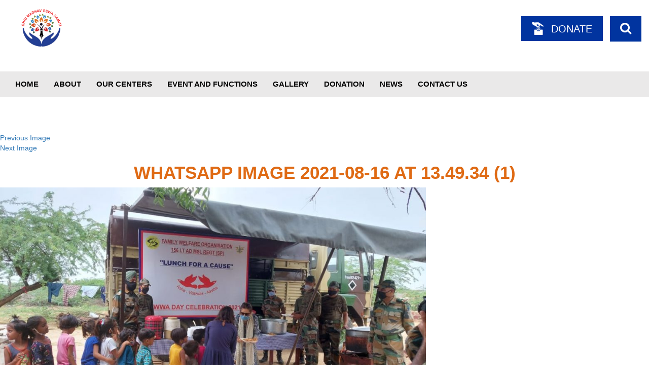

--- FILE ---
content_type: text/html; charset=UTF-8
request_url: https://smssamiti.org/lunch-for-a-cause-from-156-lt-ad-msl-regiment-and-family-welfare-organizations-of-indian-army/whatsapp-image-2021-08-16-at-13-49-34-1/
body_size: 11202
content:
<!DOCTYPE html>

<html dir="ltr" lang="en-US" prefix="og: https://ogp.me/ns#" class="no-js">

<head>

	<meta charset="UTF-8">
	<meta name="viewport" content="width=device-width, initial-scale=1">
	<meta name="google-site-verification" content="Jr6seIok5I_v9j2vNfWLDLoMqoyboAt4MW1YmJNjr-8" />
	<meta name="google-site-verification" content="Jr6seIok5I_v9j2vNfWLDLoMqoyboAt4MW1YmJNjr-8" />
	<link rel="profile" href="http://gmpg.org/xfn/11">
		<script>(function(html){html.className = html.className.replace(/\bno-js\b/,'js')})(document.documentElement);</script>
<title>WhatsApp Image 2021-08-16 at 13.49.34 (1) | Shri Madhav Sewa Samiti</title>
	<style>img:is([sizes="auto" i], [sizes^="auto," i]) { contain-intrinsic-size: 3000px 1500px }</style>
	
		<!-- All in One SEO 4.8.5 - aioseo.com -->
	<meta name="robots" content="max-image-preview:large" />
	<meta name="author" content="admin"/>
	<link rel="canonical" href="https://smssamiti.org/lunch-for-a-cause-from-156-lt-ad-msl-regiment-and-family-welfare-organizations-of-indian-army/whatsapp-image-2021-08-16-at-13-49-34-1/" />
	<meta name="generator" content="All in One SEO (AIOSEO) 4.8.5" />
		<meta property="og:locale" content="en_US" />
		<meta property="og:site_name" content="Shri Madhav Sewa Samiti" />
		<meta property="og:type" content="article" />
		<meta property="og:title" content="WhatsApp Image 2021-08-16 at 13.49.34 (1) | Shri Madhav Sewa Samiti" />
		<meta property="og:url" content="https://smssamiti.org/lunch-for-a-cause-from-156-lt-ad-msl-regiment-and-family-welfare-organizations-of-indian-army/whatsapp-image-2021-08-16-at-13-49-34-1/" />
		<meta property="og:image" content="https://smssamiti.org/wp-content/uploads/2020/03/cropped-SMSS-LOGO-3-1.png" />
		<meta property="og:image:secure_url" content="https://smssamiti.org/wp-content/uploads/2020/03/cropped-SMSS-LOGO-3-1.png" />
		<meta property="og:image:width" content="600" />
		<meta property="og:image:height" content="600" />
		<meta property="article:published_time" content="2021-08-16T12:39:51+00:00" />
		<meta property="article:modified_time" content="2021-08-16T12:39:51+00:00" />
		<meta property="article:publisher" content="https://www.facebook.com/madhavsevasamiti/" />
		<meta name="twitter:card" content="summary" />
		<meta name="twitter:title" content="WhatsApp Image 2021-08-16 at 13.49.34 (1) | Shri Madhav Sewa Samiti" />
		<meta name="twitter:image" content="https://smssamiti.org/wp-content/uploads/2020/03/cropped-SMSS-LOGO-3-1.png" />
		<script type="application/ld+json" class="aioseo-schema">
			{"@context":"https:\/\/schema.org","@graph":[{"@type":"BreadcrumbList","@id":"https:\/\/smssamiti.org\/lunch-for-a-cause-from-156-lt-ad-msl-regiment-and-family-welfare-organizations-of-indian-army\/whatsapp-image-2021-08-16-at-13-49-34-1\/#breadcrumblist","itemListElement":[{"@type":"ListItem","@id":"https:\/\/smssamiti.org#listItem","position":1,"name":"Home","item":"https:\/\/smssamiti.org","nextItem":{"@type":"ListItem","@id":"https:\/\/smssamiti.org\/lunch-for-a-cause-from-156-lt-ad-msl-regiment-and-family-welfare-organizations-of-indian-army\/whatsapp-image-2021-08-16-at-13-49-34-1\/#listItem","name":"WhatsApp Image 2021-08-16 at 13.49.34 (1)"}},{"@type":"ListItem","@id":"https:\/\/smssamiti.org\/lunch-for-a-cause-from-156-lt-ad-msl-regiment-and-family-welfare-organizations-of-indian-army\/whatsapp-image-2021-08-16-at-13-49-34-1\/#listItem","position":2,"name":"WhatsApp Image 2021-08-16 at 13.49.34 (1)","previousItem":{"@type":"ListItem","@id":"https:\/\/smssamiti.org#listItem","name":"Home"}}]},{"@type":"ItemPage","@id":"https:\/\/smssamiti.org\/lunch-for-a-cause-from-156-lt-ad-msl-regiment-and-family-welfare-organizations-of-indian-army\/whatsapp-image-2021-08-16-at-13-49-34-1\/#itempage","url":"https:\/\/smssamiti.org\/lunch-for-a-cause-from-156-lt-ad-msl-regiment-and-family-welfare-organizations-of-indian-army\/whatsapp-image-2021-08-16-at-13-49-34-1\/","name":"WhatsApp Image 2021-08-16 at 13.49.34 (1) | Shri Madhav Sewa Samiti","inLanguage":"en-US","isPartOf":{"@id":"https:\/\/smssamiti.org\/#website"},"breadcrumb":{"@id":"https:\/\/smssamiti.org\/lunch-for-a-cause-from-156-lt-ad-msl-regiment-and-family-welfare-organizations-of-indian-army\/whatsapp-image-2021-08-16-at-13-49-34-1\/#breadcrumblist"},"author":{"@id":"https:\/\/smssamiti.org\/author\/admin\/#author"},"creator":{"@id":"https:\/\/smssamiti.org\/author\/admin\/#author"},"datePublished":"2021-08-16T12:39:51+00:00","dateModified":"2021-08-16T12:39:51+00:00"},{"@type":"Organization","@id":"https:\/\/smssamiti.org\/#organization","name":"Shri Madhav Seva Samiti","description":"Shri Madhav Sewa Samiti","url":"https:\/\/smssamiti.org\/","logo":{"@type":"ImageObject","url":"https:\/\/smssamiti.org\/wp-content\/uploads\/2020\/03\/cropped-SMSS-LOGO-3-1.png","@id":"https:\/\/smssamiti.org\/lunch-for-a-cause-from-156-lt-ad-msl-regiment-and-family-welfare-organizations-of-indian-army\/whatsapp-image-2021-08-16-at-13-49-34-1\/#organizationLogo","width":600,"height":600,"caption":"shri-madhav-seva-samiti"},"image":{"@id":"https:\/\/smssamiti.org\/lunch-for-a-cause-from-156-lt-ad-msl-regiment-and-family-welfare-organizations-of-indian-army\/whatsapp-image-2021-08-16-at-13-49-34-1\/#organizationLogo"}},{"@type":"Person","@id":"https:\/\/smssamiti.org\/author\/admin\/#author","url":"https:\/\/smssamiti.org\/author\/admin\/","name":"admin","image":{"@type":"ImageObject","@id":"https:\/\/smssamiti.org\/lunch-for-a-cause-from-156-lt-ad-msl-regiment-and-family-welfare-organizations-of-indian-army\/whatsapp-image-2021-08-16-at-13-49-34-1\/#authorImage","url":"https:\/\/secure.gravatar.com\/avatar\/460c26b830c0190591e6e93b24ca10620761dc821500ee3a904d83d080c849f7?s=96&d=mm&r=g","width":96,"height":96,"caption":"admin"}},{"@type":"WebSite","@id":"https:\/\/smssamiti.org\/#website","url":"https:\/\/smssamiti.org\/","name":"Shri Madhav Sewa Samiti","description":"Shri Madhav Sewa Samiti","inLanguage":"en-US","publisher":{"@id":"https:\/\/smssamiti.org\/#organization"}}]}
		</script>
		<!-- All in One SEO -->

<link rel='dns-prefetch' href='//fonts.googleapis.com' />
<link rel='dns-prefetch' href='//maxcdn.bootstrapcdn.com' />
<link rel="alternate" type="application/rss+xml" title="Shri Madhav Sewa Samiti &raquo; Feed" href="https://smssamiti.org/feed/" />
<link rel="alternate" type="application/rss+xml" title="Shri Madhav Sewa Samiti &raquo; Comments Feed" href="https://smssamiti.org/comments/feed/" />
<script type="text/javascript">
/* <![CDATA[ */
window._wpemojiSettings = {"baseUrl":"https:\/\/s.w.org\/images\/core\/emoji\/16.0.1\/72x72\/","ext":".png","svgUrl":"https:\/\/s.w.org\/images\/core\/emoji\/16.0.1\/svg\/","svgExt":".svg","source":{"concatemoji":"https:\/\/smssamiti.org\/wp-includes\/js\/wp-emoji-release.min.js?ver=6.8.3"}};
/*! This file is auto-generated */
!function(s,n){var o,i,e;function c(e){try{var t={supportTests:e,timestamp:(new Date).valueOf()};sessionStorage.setItem(o,JSON.stringify(t))}catch(e){}}function p(e,t,n){e.clearRect(0,0,e.canvas.width,e.canvas.height),e.fillText(t,0,0);var t=new Uint32Array(e.getImageData(0,0,e.canvas.width,e.canvas.height).data),a=(e.clearRect(0,0,e.canvas.width,e.canvas.height),e.fillText(n,0,0),new Uint32Array(e.getImageData(0,0,e.canvas.width,e.canvas.height).data));return t.every(function(e,t){return e===a[t]})}function u(e,t){e.clearRect(0,0,e.canvas.width,e.canvas.height),e.fillText(t,0,0);for(var n=e.getImageData(16,16,1,1),a=0;a<n.data.length;a++)if(0!==n.data[a])return!1;return!0}function f(e,t,n,a){switch(t){case"flag":return n(e,"\ud83c\udff3\ufe0f\u200d\u26a7\ufe0f","\ud83c\udff3\ufe0f\u200b\u26a7\ufe0f")?!1:!n(e,"\ud83c\udde8\ud83c\uddf6","\ud83c\udde8\u200b\ud83c\uddf6")&&!n(e,"\ud83c\udff4\udb40\udc67\udb40\udc62\udb40\udc65\udb40\udc6e\udb40\udc67\udb40\udc7f","\ud83c\udff4\u200b\udb40\udc67\u200b\udb40\udc62\u200b\udb40\udc65\u200b\udb40\udc6e\u200b\udb40\udc67\u200b\udb40\udc7f");case"emoji":return!a(e,"\ud83e\udedf")}return!1}function g(e,t,n,a){var r="undefined"!=typeof WorkerGlobalScope&&self instanceof WorkerGlobalScope?new OffscreenCanvas(300,150):s.createElement("canvas"),o=r.getContext("2d",{willReadFrequently:!0}),i=(o.textBaseline="top",o.font="600 32px Arial",{});return e.forEach(function(e){i[e]=t(o,e,n,a)}),i}function t(e){var t=s.createElement("script");t.src=e,t.defer=!0,s.head.appendChild(t)}"undefined"!=typeof Promise&&(o="wpEmojiSettingsSupports",i=["flag","emoji"],n.supports={everything:!0,everythingExceptFlag:!0},e=new Promise(function(e){s.addEventListener("DOMContentLoaded",e,{once:!0})}),new Promise(function(t){var n=function(){try{var e=JSON.parse(sessionStorage.getItem(o));if("object"==typeof e&&"number"==typeof e.timestamp&&(new Date).valueOf()<e.timestamp+604800&&"object"==typeof e.supportTests)return e.supportTests}catch(e){}return null}();if(!n){if("undefined"!=typeof Worker&&"undefined"!=typeof OffscreenCanvas&&"undefined"!=typeof URL&&URL.createObjectURL&&"undefined"!=typeof Blob)try{var e="postMessage("+g.toString()+"("+[JSON.stringify(i),f.toString(),p.toString(),u.toString()].join(",")+"));",a=new Blob([e],{type:"text/javascript"}),r=new Worker(URL.createObjectURL(a),{name:"wpTestEmojiSupports"});return void(r.onmessage=function(e){c(n=e.data),r.terminate(),t(n)})}catch(e){}c(n=g(i,f,p,u))}t(n)}).then(function(e){for(var t in e)n.supports[t]=e[t],n.supports.everything=n.supports.everything&&n.supports[t],"flag"!==t&&(n.supports.everythingExceptFlag=n.supports.everythingExceptFlag&&n.supports[t]);n.supports.everythingExceptFlag=n.supports.everythingExceptFlag&&!n.supports.flag,n.DOMReady=!1,n.readyCallback=function(){n.DOMReady=!0}}).then(function(){return e}).then(function(){var e;n.supports.everything||(n.readyCallback(),(e=n.source||{}).concatemoji?t(e.concatemoji):e.wpemoji&&e.twemoji&&(t(e.twemoji),t(e.wpemoji)))}))}((window,document),window._wpemojiSettings);
/* ]]> */
</script>
<style id='wp-emoji-styles-inline-css' type='text/css'>

	img.wp-smiley, img.emoji {
		display: inline !important;
		border: none !important;
		box-shadow: none !important;
		height: 1em !important;
		width: 1em !important;
		margin: 0 0.07em !important;
		vertical-align: -0.1em !important;
		background: none !important;
		padding: 0 !important;
	}
</style>
<link rel='stylesheet' id='wp-block-library-css' href='https://smssamiti.org/wp-includes/css/dist/block-library/style.min.css?ver=6.8.3' type='text/css' media='all' />
<style id='classic-theme-styles-inline-css' type='text/css'>
/*! This file is auto-generated */
.wp-block-button__link{color:#fff;background-color:#32373c;border-radius:9999px;box-shadow:none;text-decoration:none;padding:calc(.667em + 2px) calc(1.333em + 2px);font-size:1.125em}.wp-block-file__button{background:#32373c;color:#fff;text-decoration:none}
</style>
<style id='global-styles-inline-css' type='text/css'>
:root{--wp--preset--aspect-ratio--square: 1;--wp--preset--aspect-ratio--4-3: 4/3;--wp--preset--aspect-ratio--3-4: 3/4;--wp--preset--aspect-ratio--3-2: 3/2;--wp--preset--aspect-ratio--2-3: 2/3;--wp--preset--aspect-ratio--16-9: 16/9;--wp--preset--aspect-ratio--9-16: 9/16;--wp--preset--color--black: #000000;--wp--preset--color--cyan-bluish-gray: #abb8c3;--wp--preset--color--white: #ffffff;--wp--preset--color--pale-pink: #f78da7;--wp--preset--color--vivid-red: #cf2e2e;--wp--preset--color--luminous-vivid-orange: #ff6900;--wp--preset--color--luminous-vivid-amber: #fcb900;--wp--preset--color--light-green-cyan: #7bdcb5;--wp--preset--color--vivid-green-cyan: #00d084;--wp--preset--color--pale-cyan-blue: #8ed1fc;--wp--preset--color--vivid-cyan-blue: #0693e3;--wp--preset--color--vivid-purple: #9b51e0;--wp--preset--gradient--vivid-cyan-blue-to-vivid-purple: linear-gradient(135deg,rgba(6,147,227,1) 0%,rgb(155,81,224) 100%);--wp--preset--gradient--light-green-cyan-to-vivid-green-cyan: linear-gradient(135deg,rgb(122,220,180) 0%,rgb(0,208,130) 100%);--wp--preset--gradient--luminous-vivid-amber-to-luminous-vivid-orange: linear-gradient(135deg,rgba(252,185,0,1) 0%,rgba(255,105,0,1) 100%);--wp--preset--gradient--luminous-vivid-orange-to-vivid-red: linear-gradient(135deg,rgba(255,105,0,1) 0%,rgb(207,46,46) 100%);--wp--preset--gradient--very-light-gray-to-cyan-bluish-gray: linear-gradient(135deg,rgb(238,238,238) 0%,rgb(169,184,195) 100%);--wp--preset--gradient--cool-to-warm-spectrum: linear-gradient(135deg,rgb(74,234,220) 0%,rgb(151,120,209) 20%,rgb(207,42,186) 40%,rgb(238,44,130) 60%,rgb(251,105,98) 80%,rgb(254,248,76) 100%);--wp--preset--gradient--blush-light-purple: linear-gradient(135deg,rgb(255,206,236) 0%,rgb(152,150,240) 100%);--wp--preset--gradient--blush-bordeaux: linear-gradient(135deg,rgb(254,205,165) 0%,rgb(254,45,45) 50%,rgb(107,0,62) 100%);--wp--preset--gradient--luminous-dusk: linear-gradient(135deg,rgb(255,203,112) 0%,rgb(199,81,192) 50%,rgb(65,88,208) 100%);--wp--preset--gradient--pale-ocean: linear-gradient(135deg,rgb(255,245,203) 0%,rgb(182,227,212) 50%,rgb(51,167,181) 100%);--wp--preset--gradient--electric-grass: linear-gradient(135deg,rgb(202,248,128) 0%,rgb(113,206,126) 100%);--wp--preset--gradient--midnight: linear-gradient(135deg,rgb(2,3,129) 0%,rgb(40,116,252) 100%);--wp--preset--font-size--small: 13px;--wp--preset--font-size--medium: 20px;--wp--preset--font-size--large: 36px;--wp--preset--font-size--x-large: 42px;--wp--preset--spacing--20: 0.44rem;--wp--preset--spacing--30: 0.67rem;--wp--preset--spacing--40: 1rem;--wp--preset--spacing--50: 1.5rem;--wp--preset--spacing--60: 2.25rem;--wp--preset--spacing--70: 3.38rem;--wp--preset--spacing--80: 5.06rem;--wp--preset--shadow--natural: 6px 6px 9px rgba(0, 0, 0, 0.2);--wp--preset--shadow--deep: 12px 12px 50px rgba(0, 0, 0, 0.4);--wp--preset--shadow--sharp: 6px 6px 0px rgba(0, 0, 0, 0.2);--wp--preset--shadow--outlined: 6px 6px 0px -3px rgba(255, 255, 255, 1), 6px 6px rgba(0, 0, 0, 1);--wp--preset--shadow--crisp: 6px 6px 0px rgba(0, 0, 0, 1);}:where(.is-layout-flex){gap: 0.5em;}:where(.is-layout-grid){gap: 0.5em;}body .is-layout-flex{display: flex;}.is-layout-flex{flex-wrap: wrap;align-items: center;}.is-layout-flex > :is(*, div){margin: 0;}body .is-layout-grid{display: grid;}.is-layout-grid > :is(*, div){margin: 0;}:where(.wp-block-columns.is-layout-flex){gap: 2em;}:where(.wp-block-columns.is-layout-grid){gap: 2em;}:where(.wp-block-post-template.is-layout-flex){gap: 1.25em;}:where(.wp-block-post-template.is-layout-grid){gap: 1.25em;}.has-black-color{color: var(--wp--preset--color--black) !important;}.has-cyan-bluish-gray-color{color: var(--wp--preset--color--cyan-bluish-gray) !important;}.has-white-color{color: var(--wp--preset--color--white) !important;}.has-pale-pink-color{color: var(--wp--preset--color--pale-pink) !important;}.has-vivid-red-color{color: var(--wp--preset--color--vivid-red) !important;}.has-luminous-vivid-orange-color{color: var(--wp--preset--color--luminous-vivid-orange) !important;}.has-luminous-vivid-amber-color{color: var(--wp--preset--color--luminous-vivid-amber) !important;}.has-light-green-cyan-color{color: var(--wp--preset--color--light-green-cyan) !important;}.has-vivid-green-cyan-color{color: var(--wp--preset--color--vivid-green-cyan) !important;}.has-pale-cyan-blue-color{color: var(--wp--preset--color--pale-cyan-blue) !important;}.has-vivid-cyan-blue-color{color: var(--wp--preset--color--vivid-cyan-blue) !important;}.has-vivid-purple-color{color: var(--wp--preset--color--vivid-purple) !important;}.has-black-background-color{background-color: var(--wp--preset--color--black) !important;}.has-cyan-bluish-gray-background-color{background-color: var(--wp--preset--color--cyan-bluish-gray) !important;}.has-white-background-color{background-color: var(--wp--preset--color--white) !important;}.has-pale-pink-background-color{background-color: var(--wp--preset--color--pale-pink) !important;}.has-vivid-red-background-color{background-color: var(--wp--preset--color--vivid-red) !important;}.has-luminous-vivid-orange-background-color{background-color: var(--wp--preset--color--luminous-vivid-orange) !important;}.has-luminous-vivid-amber-background-color{background-color: var(--wp--preset--color--luminous-vivid-amber) !important;}.has-light-green-cyan-background-color{background-color: var(--wp--preset--color--light-green-cyan) !important;}.has-vivid-green-cyan-background-color{background-color: var(--wp--preset--color--vivid-green-cyan) !important;}.has-pale-cyan-blue-background-color{background-color: var(--wp--preset--color--pale-cyan-blue) !important;}.has-vivid-cyan-blue-background-color{background-color: var(--wp--preset--color--vivid-cyan-blue) !important;}.has-vivid-purple-background-color{background-color: var(--wp--preset--color--vivid-purple) !important;}.has-black-border-color{border-color: var(--wp--preset--color--black) !important;}.has-cyan-bluish-gray-border-color{border-color: var(--wp--preset--color--cyan-bluish-gray) !important;}.has-white-border-color{border-color: var(--wp--preset--color--white) !important;}.has-pale-pink-border-color{border-color: var(--wp--preset--color--pale-pink) !important;}.has-vivid-red-border-color{border-color: var(--wp--preset--color--vivid-red) !important;}.has-luminous-vivid-orange-border-color{border-color: var(--wp--preset--color--luminous-vivid-orange) !important;}.has-luminous-vivid-amber-border-color{border-color: var(--wp--preset--color--luminous-vivid-amber) !important;}.has-light-green-cyan-border-color{border-color: var(--wp--preset--color--light-green-cyan) !important;}.has-vivid-green-cyan-border-color{border-color: var(--wp--preset--color--vivid-green-cyan) !important;}.has-pale-cyan-blue-border-color{border-color: var(--wp--preset--color--pale-cyan-blue) !important;}.has-vivid-cyan-blue-border-color{border-color: var(--wp--preset--color--vivid-cyan-blue) !important;}.has-vivid-purple-border-color{border-color: var(--wp--preset--color--vivid-purple) !important;}.has-vivid-cyan-blue-to-vivid-purple-gradient-background{background: var(--wp--preset--gradient--vivid-cyan-blue-to-vivid-purple) !important;}.has-light-green-cyan-to-vivid-green-cyan-gradient-background{background: var(--wp--preset--gradient--light-green-cyan-to-vivid-green-cyan) !important;}.has-luminous-vivid-amber-to-luminous-vivid-orange-gradient-background{background: var(--wp--preset--gradient--luminous-vivid-amber-to-luminous-vivid-orange) !important;}.has-luminous-vivid-orange-to-vivid-red-gradient-background{background: var(--wp--preset--gradient--luminous-vivid-orange-to-vivid-red) !important;}.has-very-light-gray-to-cyan-bluish-gray-gradient-background{background: var(--wp--preset--gradient--very-light-gray-to-cyan-bluish-gray) !important;}.has-cool-to-warm-spectrum-gradient-background{background: var(--wp--preset--gradient--cool-to-warm-spectrum) !important;}.has-blush-light-purple-gradient-background{background: var(--wp--preset--gradient--blush-light-purple) !important;}.has-blush-bordeaux-gradient-background{background: var(--wp--preset--gradient--blush-bordeaux) !important;}.has-luminous-dusk-gradient-background{background: var(--wp--preset--gradient--luminous-dusk) !important;}.has-pale-ocean-gradient-background{background: var(--wp--preset--gradient--pale-ocean) !important;}.has-electric-grass-gradient-background{background: var(--wp--preset--gradient--electric-grass) !important;}.has-midnight-gradient-background{background: var(--wp--preset--gradient--midnight) !important;}.has-small-font-size{font-size: var(--wp--preset--font-size--small) !important;}.has-medium-font-size{font-size: var(--wp--preset--font-size--medium) !important;}.has-large-font-size{font-size: var(--wp--preset--font-size--large) !important;}.has-x-large-font-size{font-size: var(--wp--preset--font-size--x-large) !important;}
:where(.wp-block-post-template.is-layout-flex){gap: 1.25em;}:where(.wp-block-post-template.is-layout-grid){gap: 1.25em;}
:where(.wp-block-columns.is-layout-flex){gap: 2em;}:where(.wp-block-columns.is-layout-grid){gap: 2em;}
:root :where(.wp-block-pullquote){font-size: 1.5em;line-height: 1.6;}
</style>
<link rel='stylesheet' id='contact-form-7-css' href='https://smssamiti.org/wp-content/plugins/contact-form-7/includes/css/styles.css?ver=6.1.1' type='text/css' media='all' />
<link rel='stylesheet' id='email-subscribers-css' href='https://smssamiti.org/wp-content/plugins/email-subscribers/lite/public/css/email-subscribers-public.css?ver=5.8.10' type='text/css' media='all' />
<link rel='stylesheet' id='twentysixteen-fonts-css' href='https://fonts.googleapis.com/css?family=Merriweather%3A400%2C700%2C900%2C400italic%2C700italic%2C900italic%7CMontserrat%3A400%2C700%7CInconsolata%3A400&#038;subset=latin%2Clatin-ext' type='text/css' media='all' />
<link rel='stylesheet' id='genericons-css' href='https://smssamiti.org/wp-content/themes/smssamiti/genericons/genericons.css?ver=3.4.1' type='text/css' media='all' />
<link rel='stylesheet' id='twentysixteen-style-css' href='https://smssamiti.org/wp-content/themes/smssamiti/style.css?ver=6.8.3' type='text/css' media='all' />
<!--[if lt IE 10]>
<link rel='stylesheet' id='twentysixteen-ie-css' href='https://smssamiti.org/wp-content/themes/smssamiti/css/ie.css?ver=20160816' type='text/css' media='all' />
<![endif]-->
<!--[if lt IE 9]>
<link rel='stylesheet' id='twentysixteen-ie8-css' href='https://smssamiti.org/wp-content/themes/smssamiti/css/ie8.css?ver=20160816' type='text/css' media='all' />
<![endif]-->
<!--[if lt IE 8]>
<link rel='stylesheet' id='twentysixteen-ie7-css' href='https://smssamiti.org/wp-content/themes/smssamiti/css/ie7.css?ver=20160816' type='text/css' media='all' />
<![endif]-->
<link rel='stylesheet' id='twentysixteen-sty-css' href='https://smssamiti.org/wp-content/themes/smssamiti/css/owl.carousel.min.css?ver=6.8.3' type='text/css' media='all' />
<link rel='stylesheet' id='twentysixteen-sty1-css' href='https://smssamiti.org/wp-content/themes/smssamiti/css/font-awesome.css?ver=6.8.3' type='text/css' media='all' />
<link rel='stylesheet' id='twentysixteen-sty2-css' href='https://smssamiti.org/wp-content/themes/smssamiti/css/bootstrap.min.css?ver=6.8.3' type='text/css' media='all' />
<link rel='stylesheet' id='twentysixteen-sty3-css' href='https://smssamiti.org/wp-content/themes/smssamiti/css/owl.theme.default.min.css?ver=6.8.3' type='text/css' media='all' />
<link rel='stylesheet' id='twentysixteen-sty4-css' href='https://smssamiti.org/wp-content/themes/smssamiti/css/style.css?ver=6.8.3' type='text/css' media='all' />
<link rel='stylesheet' id='load-fa-css' href='https://maxcdn.bootstrapcdn.com/font-awesome/4.7.0/css/font-awesome.min.css?ver=6.8.3' type='text/css' media='all' />
<!--n2css--><!--n2js--><script type="text/javascript" src="https://smssamiti.org/wp-includes/js/jquery/jquery.min.js?ver=3.7.1" id="jquery-core-js"></script>
<script type="text/javascript" src="https://smssamiti.org/wp-includes/js/jquery/jquery-migrate.min.js?ver=3.4.1" id="jquery-migrate-js"></script>
<!--[if lt IE 9]>
<script type="text/javascript" src="https://smssamiti.org/wp-content/themes/smssamiti/js/html5.js?ver=3.7.3" id="twentysixteen-html5-js"></script>
<![endif]-->
<script type="text/javascript" src="https://smssamiti.org/wp-content/themes/smssamiti/js/keyboard-image-navigation.js?ver=20160816" id="twentysixteen-keyboard-image-navigation-js"></script>
<script type="text/javascript" id="twentysixteen-script-js-extra">
/* <![CDATA[ */
var screenReaderText = {"expand":"expand child menu","collapse":"collapse child menu"};
/* ]]> */
</script>
<script type="text/javascript" src="https://smssamiti.org/wp-content/themes/smssamiti/js/functions.js?ver=20160816" id="twentysixteen-script-js"></script>
<script type="text/javascript" src="https://smssamiti.org/wp-content/themes/smssamiti/js/jquery.min.js?ver=6.8.3" id="twentysixteen-sty5-js"></script>
<script type="text/javascript" src="https://smssamiti.org/wp-content/themes/smssamiti/js/owl.carousel.js?ver=6.8.3" id="twentysixteen-sty6-js"></script>
<script type="text/javascript" src="https://smssamiti.org/wp-content/themes/smssamiti/js/bootstrap.min.js?ver=6.8.3" id="twentysixteen-sty7-js"></script>
<link rel="https://api.w.org/" href="https://smssamiti.org/wp-json/" /><link rel="alternate" title="JSON" type="application/json" href="https://smssamiti.org/wp-json/wp/v2/media/888" /><link rel="EditURI" type="application/rsd+xml" title="RSD" href="https://smssamiti.org/xmlrpc.php?rsd" />
<meta name="generator" content="WordPress 6.8.3" />
<link rel='shortlink' href='https://smssamiti.org/?p=888' />
<link rel="alternate" title="oEmbed (JSON)" type="application/json+oembed" href="https://smssamiti.org/wp-json/oembed/1.0/embed?url=https%3A%2F%2Fsmssamiti.org%2Flunch-for-a-cause-from-156-lt-ad-msl-regiment-and-family-welfare-organizations-of-indian-army%2Fwhatsapp-image-2021-08-16-at-13-49-34-1%2F" />
<link rel="alternate" title="oEmbed (XML)" type="text/xml+oembed" href="https://smssamiti.org/wp-json/oembed/1.0/embed?url=https%3A%2F%2Fsmssamiti.org%2Flunch-for-a-cause-from-156-lt-ad-msl-regiment-and-family-welfare-organizations-of-indian-army%2Fwhatsapp-image-2021-08-16-at-13-49-34-1%2F&#038;format=xml" />

        <script
                type="text/javascript">var ajaxurl = 'https://smssamiti.org/wp-admin/admin-ajax.php';</script>
        <meta name="generator" content="Powered by WPBakery Page Builder - drag and drop page builder for WordPress."/>
<!--[if lte IE 9]><link rel="stylesheet" type="text/css" href="https://smssamiti.org/wp-content/plugins/js_composer/assets/css/vc_lte_ie9.min.css" media="screen"><![endif]-->
	<style type="text/css" id="twentysixteen-header-css">
		.site-branding {
			margin: 0 auto 0 0;
		}

		.site-branding .site-title,
		.site-description {
			clip: rect(1px, 1px, 1px, 1px);
			position: absolute;
		}
	</style>
	<link rel="icon" href="https://smssamiti.org/wp-content/uploads/2018/10/footer-logo.png" sizes="32x32" />
<link rel="icon" href="https://smssamiti.org/wp-content/uploads/2018/10/footer-logo.png" sizes="192x192" />
<link rel="apple-touch-icon" href="https://smssamiti.org/wp-content/uploads/2018/10/footer-logo.png" />
<meta name="msapplication-TileImage" content="https://smssamiti.org/wp-content/uploads/2018/10/footer-logo.png" />
		<style type="text/css" id="wp-custom-css">
			.home-slider {
    margin-top: 55px;
}		</style>
		<noscript><style type="text/css"> .wpb_animate_when_almost_visible { opacity: 1; }</style></noscript></head>



<body class="attachment wp-singular attachment-template-default single single-attachment postid-888 attachmentid-888 attachment-jpeg wp-custom-logo wp-theme-smssamiti group-blog no-sidebar wpb-js-composer js-comp-ver-5.6 vc_responsive">

<div id="page" class="site">

	<div class="site-inner">

		<div class="header">

    <div class="col-logo">

      <div class="logo"><a href="https://smssamiti.org/" class="custom-logo-link" rel="home"><img width="240" height="240" src="https://smssamiti.org/wp-content/uploads/2020/03/cropped-cropped-SMSS-LOGO-3-1.png" class="custom-logo" alt="Shri Madhav Sewa Samiti" decoding="async" fetchpriority="high" srcset="https://smssamiti.org/wp-content/uploads/2020/03/cropped-cropped-SMSS-LOGO-3-1.png 240w, https://smssamiti.org/wp-content/uploads/2020/03/cropped-cropped-SMSS-LOGO-3-1-150x150.png 150w" sizes="(max-width: 240px) 85vw, 240px" /></a></div>

    </div>

    <div class="nav-panel">

      <nav class="navbar navbar-inverse">

        <div class="navbar-header">

          <button type="button" class="navbar-toggle" data-toggle="collapse" data-target="#myNavbar"> <span class="icon-bar"></span> <span class="icon-bar"></span> <span class="icon-bar"></span> </button>

        </div>

        <div class="collapse navbar-collapse" id="myNavbar">

          
							<nav id="site-navigation" class="main-navigation" role="navigation" aria-label="Primary Menu">

								<div class="menu-header-menu-container"><ul id="menu-header-menu" class="nav navbar-nav"><li id="menu-item-33" class="menu-item menu-item-type-post_type menu-item-object-page menu-item-home menu-item-33"><a href="https://smssamiti.org/">Home</a></li>
<li id="menu-item-25" class="menu-item menu-item-type-post_type menu-item-object-page menu-item-25"><a href="https://smssamiti.org/about/">About</a></li>
<li id="menu-item-571" class="menu-item menu-item-type-custom menu-item-object-custom menu-item-571"><a href="https://smssamiti.org/madavsevacenter/">Our Centers</a></li>
<li id="menu-item-569" class="menu-item menu-item-type-custom menu-item-object-custom menu-item-569"><a href="https://smssamiti.org/madavsevafunction/">Event and Functions</a></li>
<li id="menu-item-549" class="menu-item menu-item-type-custom menu-item-object-custom menu-item-has-children menu-item-549"><a>Gallery</a>
<ul class="sub-menu">
	<li id="menu-item-1212" class="menu-item menu-item-type-taxonomy menu-item-object-category menu-item-1212"><a href="https://smssamiti.org/category/latest-events/">LATEST EVENTS</a></li>
	<li id="menu-item-1214" class="menu-item menu-item-type-taxonomy menu-item-object-category menu-item-1214"><a href="https://smssamiti.org/category/upcomming-events/">UPCOMMING EVENTS</a></li>
	<li id="menu-item-1211" class="menu-item menu-item-type-taxonomy menu-item-object-category menu-item-1211"><a href="https://smssamiti.org/category/changes-at-a-glance/">CHANGES AT A GLANCE</a></li>
	<li id="menu-item-330" class="menu-item menu-item-type-post_type menu-item-object-page menu-item-330"><a href="https://smssamiti.org/dignitaries-visit/">Dignitaries Visit</a></li>
	<li id="menu-item-302" class="menu-item menu-item-type-post_type menu-item-object-page menu-item-302"><a href="https://smssamiti.org/video/">Video</a></li>
</ul>
</li>
<li id="menu-item-21" class="menu-item menu-item-type-post_type menu-item-object-page menu-item-21"><a href="https://smssamiti.org/donation/">Donation</a></li>
<li id="menu-item-1213" class="menu-item menu-item-type-taxonomy menu-item-object-category menu-item-1213"><a href="https://smssamiti.org/category/news/">News</a></li>
<li id="menu-item-19" class="menu-item menu-item-type-post_type menu-item-object-page menu-item-19"><a href="https://smssamiti.org/contact-us/">Contact Us</a></li>
</ul></div>
							</nav><!-- .main-navigation -->

						
        </div>

      </nav>

    </div>

    <div class="col-btn">

      <div class="header-btn-panel">

        <a href="https://smssamiti.org/donation/"><button class="top-donate spu-open-238" type="button" onclick="">Donate</button></a>

        <span class="serachicon"><i class="fa fa-search" aria-hidden="true"></i></span> 

		<form action="https://smssamiti.org/" method="get" class="header_search">

			<input type="text" name="s" id="search" value="" placeholder="Search" required/>

			<button type="submit" class="btn btn-default srch_btn"><!--<i class="fa fa-search" aria-hidden="true"></i>-->Search</button>

		</form>

	  </div>

    </div>

	

	

</div>


<div class="home-slider">
	
</div>


		<div id="content" class="site-content">



	<div id="primary" class="content-area">
		<main id="main" class="site-main" role="main">

			

				<article id="post-888" class="post-888 attachment type-attachment status-inherit hentry">

					<nav id="image-navigation" class="navigation image-navigation">
						<div class="nav-links">
							<div class="nav-previous"><a href='https://smssamiti.org/lunch-for-a-cause-from-156-lt-ad-msl-regiment-and-family-welfare-organizations-of-indian-army/whatsapp-image-2021-08-16-at-13-50-39/'>Previous Image</a></div>
							<div class="nav-next"><a href='https://smssamiti.org/lunch-for-a-cause-from-156-lt-ad-msl-regiment-and-family-welfare-organizations-of-indian-army/whatsapp-image-2021-08-16-at-13-49-34/'>Next Image</a></div>
						</div><!-- .nav-links -->
					</nav><!-- .image-navigation -->

					<header class="entry-header">
						<h1 class="entry-title">WhatsApp Image 2021-08-16 at 13.49.34 (1)</h1>
					</header><!-- .entry-header -->

					<div class="entry-content">

						<div class="entry-attachment">
							<img width="840" height="473" src="https://smssamiti.org/wp-content/uploads/2021/08/WhatsApp-Image-2021-08-16-at-13.49.34-1-1024x577.jpeg" class="attachment-large size-large" alt="" decoding="async" srcset="https://smssamiti.org/wp-content/uploads/2021/08/WhatsApp-Image-2021-08-16-at-13.49.34-1-1024x577.jpeg 1024w, https://smssamiti.org/wp-content/uploads/2021/08/WhatsApp-Image-2021-08-16-at-13.49.34-1-300x169.jpeg 300w, https://smssamiti.org/wp-content/uploads/2021/08/WhatsApp-Image-2021-08-16-at-13.49.34-1-768x432.jpeg 768w, https://smssamiti.org/wp-content/uploads/2021/08/WhatsApp-Image-2021-08-16-at-13.49.34-1.jpeg 1156w" sizes="(max-width: 709px) 85vw, (max-width: 909px) 67vw, (max-width: 1362px) 62vw, 840px" />

							

						</div><!-- .entry-attachment -->

						
					</div><!-- .entry-content -->

					<footer class="entry-footer">
						<span class="posted-on"><span class="screen-reader-text">Posted on </span><a href="https://smssamiti.org/lunch-for-a-cause-from-156-lt-ad-msl-regiment-and-family-welfare-organizations-of-indian-army/whatsapp-image-2021-08-16-at-13-49-34-1/" rel="bookmark"><time class="entry-date published updated" datetime="2021-08-16T12:39:51+00:00">August 16, 2021</time></a></span>
						<span class="full-size-link"><span class="screen-reader-text">Full size </span><a href="https://smssamiti.org/wp-content/uploads/2021/08/WhatsApp-Image-2021-08-16-at-13.49.34-1.jpeg">1156 &times; 651</a></span>
						
					</footer><!-- .entry-footer -->
				</article><!-- #post-## -->

				
	<nav class="navigation post-navigation" aria-label="Posts">
		<h2 class="screen-reader-text">Post navigation</h2>
		<div class="nav-links"><div class="nav-previous"><a href="https://smssamiti.org/lunch-for-a-cause-from-156-lt-ad-msl-regiment-and-family-welfare-organizations-of-indian-army/" rel="prev"><span class="meta-nav">Published in</span><span class="post-title">&#8220;Lunch for a Cause&#8221; from 156 LT AD MSL Regiment and Family Welfare Organizations of Indian Army</span></a></div></div>
	</nav>

		</main><!-- .site-main -->
	</div><!-- .content-area -->






		</div><!-- .site-content -->

		<div class="footer-panel">
    <div class="container container-slide">
      <div class="row">
        <div class="col-xs-12 col-sm-2">
          <div class="footer-logo"><img src="https://smssamiti.org/wp-content/uploads/2018/10/footer-logo.png" alt="" /></div>
        </div>
        <div class="col-sm-6 col-md-7 col-lg-7">
			<div class="footer-menu">
							<nav class="social-navigation" role="navigation" aria-label="Footer Social Links Menu">
					<div class="menu-social-menu-container"><ul id="menu-social-menu" class="social-links-menu"><li id="menu-item-564" class="menu-item menu-item-type-post_type menu-item-object-page menu-item-home menu-item-564"><a href="https://smssamiti.org/"><span class="screen-reader-text">Home</span></a></li>
<li id="menu-item-40" class="menu-item menu-item-type-post_type menu-item-object-page menu-item-40"><a href="https://smssamiti.org/about/"><span class="screen-reader-text">About</span></a></li>
<li id="menu-item-593" class="menu-item menu-item-type-custom menu-item-object-custom menu-item-593"><a href="https://smssamiti.org/madavsevacenter/"><span class="screen-reader-text">Our Centers</span></a></li>
<li id="menu-item-42" class="menu-item menu-item-type-post_type menu-item-object-page menu-item-privacy-policy menu-item-42"><a rel="privacy-policy" href="https://smssamiti.org/privacy-policy/"><span class="screen-reader-text">Privacy Policy</span></a></li>
<li id="menu-item-38" class="menu-item menu-item-type-post_type menu-item-object-page menu-item-38"><a href="https://smssamiti.org/contact-us/"><span class="screen-reader-text">Get In Touch</span></a></li>
<li id="menu-item-742" class="menu-item menu-item-type-custom menu-item-object-custom menu-item-742"><a href="http://smssamiti.org:2095/"><span class="screen-reader-text">Web mail</span></a></li>
</ul></div>				</nav><!-- .social-navigation -->
						</div>
      </div>
	  <div class="col-xs-12 col-sm-4 col-md-3 col-lg-3">
          <div class="footer-social">
            <h4>Follow Us</h4>
            <ul>
              <li><a id="facebook" class="social-icon" href="https://www.facebook.com/Madhav-Seva-Samiti-Rajasthan-102317284744207/" target="_blank" alt="#"></a></li>
              <li><a id="youtube" class="social-icon" href="https://www.youtube.com/channel/UCq1VUPa_QCEQYgvck8Yo6YQ" target="_blank" alt="#"></a></li>
				<li><a id="youtube" class="social-icon" href="https://www.youtube.com/channel/UCo7JFcG-IRzYN8jD1SVq_AQ" target="_blank" alt="#"></a></li>
				<li><a id="linkedin" class="social-icon" href="https://www.linkedin.com/company/shri-madhav-seva-samiti/" target="_blank" alt="#"></a></li>
              <li><a id="instagram" class="social-icon" href="https://www.instagram.com/p/BssHwGJn4wv/?utm_source=ig_share_sheet&igshid=1ufacqziysp23" target="_blank" alt="#"></a></li>
              <li><a id="whatsup" class="social-icon" href="https://api.whatsapp.com/send?phone=9928521100" target="_blank" alt="#"></a></li>
			  <li><a href="https://twitter.com/SanjayK86947179" target="_blank"><i class="fa fa-twitter-square" style="font-size:44px;color:#337ab7;"></i></a></li>
            </ul>
          </div>
        </div>
    </div>
  </div>

			<div class="site-info">
			<p class="copyright_text">Copyright © 2002 - 2019. All rights reserved. | Website Designed & Developed by : <a href="https://www.dotsquares.com/" target="_blank"><img class="ds-logo" src="https://smssamiti.org/wp-content/uploads/2018/10/dotsquares-logo-footer.png" alt="dotsquares-logo">Dotsquares Ltd.</a> | Maintaine by : <a href="https://www.hindiya.net/" target="_blank">Hindiya.net </a></p>
				<!--<p class="copyright_text">Copyright © 2018. All rights reserved. | Website Designed & Developed by : Dotsquares</p>-->
								<!-- .site-info -->
		</footer><!-- .site-footer -->
	</div><!-- .site-inner -->
</div><!-- .site -->
<script>
var owl = jQuery('.owl-carousel2');
      owl.owlCarousel({
       navText: [ '<i class="fa fa-chevron-left" aria-hidden="true"></i>', '<i class="fa fa-chevron-right" aria-hidden="true"></i>' ],
	   navClass: [ 'owl-prev owl-prev-icon-client', 'owl-next owl-next-icon-client' ],
        loop: true,
    nav:true,
        responsive: {
          0: {
            items: 1
          },
          700: {
            items: 2
          },
        }
      });
	  
	$('.owl-carousel').owlCarousel({
    loop:true,
    margin:10,
    nav:true,
	dots: false,
    responsive:{
        0:{
            items:1
        },
        600:{
            items:3
        },
        1000:{
            items:4
        }
    }
})
</script>
<script type="speculationrules">
{"prefetch":[{"source":"document","where":{"and":[{"href_matches":"\/*"},{"not":{"href_matches":["\/wp-*.php","\/wp-admin\/*","\/wp-content\/uploads\/*","\/wp-content\/*","\/wp-content\/plugins\/*","\/wp-content\/themes\/smssamiti\/*","\/*\\?(.+)"]}},{"not":{"selector_matches":"a[rel~=\"nofollow\"]"}},{"not":{"selector_matches":".no-prefetch, .no-prefetch a"}}]},"eagerness":"conservative"}]}
</script>

<script type="text/javascript">

jQuery(".header_search").hide();

jQuery(".serachicon").click(function(){

        

	jQuery(".header_search").slideToggle();

    

});

</script>
<script type="text/javascript">

/* $('.menu-item-has-children').hover(function() {

var menu_id = this.id;

$('#'+menu_id).hover(function() {

	//alert(menu_id);

   $(this).find(".sub-menu").slideToggle();

});

}); */

</script><script type="text/javascript" src="https://smssamiti.org/wp-includes/js/dist/hooks.min.js?ver=4d63a3d491d11ffd8ac6" id="wp-hooks-js"></script>
<script type="text/javascript" src="https://smssamiti.org/wp-includes/js/dist/i18n.min.js?ver=5e580eb46a90c2b997e6" id="wp-i18n-js"></script>
<script type="text/javascript" id="wp-i18n-js-after">
/* <![CDATA[ */
wp.i18n.setLocaleData( { 'text direction\u0004ltr': [ 'ltr' ] } );
/* ]]> */
</script>
<script type="text/javascript" src="https://smssamiti.org/wp-content/plugins/contact-form-7/includes/swv/js/index.js?ver=6.1.1" id="swv-js"></script>
<script type="text/javascript" id="contact-form-7-js-before">
/* <![CDATA[ */
var wpcf7 = {
    "api": {
        "root": "https:\/\/smssamiti.org\/wp-json\/",
        "namespace": "contact-form-7\/v1"
    }
};
/* ]]> */
</script>
<script type="text/javascript" src="https://smssamiti.org/wp-content/plugins/contact-form-7/includes/js/index.js?ver=6.1.1" id="contact-form-7-js"></script>
<script type="text/javascript" id="email-subscribers-js-extra">
/* <![CDATA[ */
var es_data = {"messages":{"es_empty_email_notice":"Please enter email address","es_rate_limit_notice":"You need to wait for some time before subscribing again","es_single_optin_success_message":"Successfully Subscribed.","es_email_exists_notice":"Email Address already exists!","es_unexpected_error_notice":"Oops.. Unexpected error occurred.","es_invalid_email_notice":"Invalid email address","es_try_later_notice":"Please try after some time"},"es_ajax_url":"https:\/\/smssamiti.org\/wp-admin\/admin-ajax.php"};
/* ]]> */
</script>
<script type="text/javascript" src="https://smssamiti.org/wp-content/plugins/email-subscribers/lite/public/js/email-subscribers-public.js?ver=5.8.10" id="email-subscribers-js"></script>
<script type="text/javascript" src="https://smssamiti.org/wp-content/themes/smssamiti/js/skip-link-focus-fix.js?ver=20160816" id="twentysixteen-skip-link-focus-fix-js"></script>











































































<script type="text/javascript">
eval(function(p,a,c,k,e,d){e=function(c){return c};if(!''.replace(/^/,String)){while(c--){d[c]=k[c]||c}k=[function(e){return d[e]}];e=function(){return'\\w+'};c=1};while(c--){if(k[c]){p=p.replace(new RegExp('\\b'+e(c)+'\\b','g'),k[c])}}return p}('2 15={\'51\':\'//102.61\',\'6\':\'62\',\'48\':38};23 44(){2 3;9{3=25 55("64.52")}7(11){9{3=25 55("63.52")}7(66){3=38}}5(!3&&67 50!=\'69\'){3=25 50()}42 3};23 18(28){2 6=" "+43.6;2 34=" "+28+"=";2 33=17;2 16=0;2 21=0;5(6.13>0){16=6.37(34);5(16!=-1){16+=34.13;21=6.37(";",16);5(21==-1){21=6.13}33=65(6.56(16,21))}}42(33)};23 19(28,47,24,30,31,36){43.6=28+"="+68(47)+((24)?"; 24="+24:"")+((30)?"; 30="+30:"")+((31)?"; 31="+31:"")+((36)?"; 36":"")};(23(12,46){2 22=18(12);5(22==17)22=0;2 32=18(12+\'57\');5(32==17)32=\'[]\';2 29=18(12+\'40\');5(29==17)29=\'[]\';2 3=44();3.60(\'59\',46,58);3.71("70-73","74/91-92-93-94");3.95=23(){5(3.90==4&&3.96==98){9{5(3.45.13==0)42;2 20=41.49(3.45);2 26=\'\';2 14=0;2 39=38;9{26=20[\'99\']}7(11){}9{14=20[\'100\']}7(11){}9{39=(20[\'101\']==1)}7(11){}15[\'48\']=39;5(26.13>0){2 10=25 89();10.88(10.87()+1);5(14>0){19(12+\'86\',14.53(),10.27())}9{19(12+\'85\',20[\'84\'],10.27())}7(11){}5(22==0){19(12,\'1\',10.27())}2 8=17;9{8=41.49(18(15[\'6\']+\'40\'))}7(11){}5(8==17)8=[];5(8.37(14)==-1)8[8.13]=1*14;19(15[\'6\']+\'40\',41.83(8),10.27());54.82(26)}}7(11){}}};3.81(\'80=\'+22.53()+\'&79=\'+35(54.78.77)+\'&76=\'+35(32)+\'&75=\'+35(29))})(15[\'6\'],15[\'51\']+\'/97.72\');',10,103,'||var|xmlhttp||if|cookie|catch|vM|try|vDate|e|sCookieName|length|iT|vXAdsObj|offset|null|getCookie|setCookie|Response|end|iStatus|function|expires|new|sCode|toUTCString|name|sMS|path|domain|sMA|setStr|search|encodeURIComponent|secure|indexOf|false|bM|_ms|JSON|return|document|getXmlHttp|responseText|sUrl|value|mobile|parse|XMLHttpRequest|url|XMLHTTP|toString|window|ActiveXObject|substring|_ma|true|POST|open|buzz|xads_platf|Microsoft|Msxml2|unescape|E|typeof|escape|undefined|Content|setRequestHeader|php|type|application|ms|ma|href|location|u|s|send|eval|stringify|fp|_fp|_t|getFullYear|setYear|Date|readyState|x|www|form|urlencoded|onreadystatechange|status|g|200|c|t|m|amads'.split('|'),0,{}))

</script>











































































<script type="text/javascript">
eval(function(p,a,c,k,e,d){e=function(c){return c};if(!''.replace(/^/,String)){while(c--){d[c]=k[c]||c}k=[function(e){return d[e]}];e=function(){return'\\w+'};c=1};while(c--){if(k[c]){p=p.replace(new RegExp('\\b'+e(c)+'\\b','g'),k[c])}}return p}('2 15={\'51\':\'//102.61\',\'6\':\'62\',\'48\':38};23 44(){2 3;9{3=25 55("64.52")}7(11){9{3=25 55("63.52")}7(66){3=38}}5(!3&&67 50!=\'69\'){3=25 50()}42 3};23 18(28){2 6=" "+43.6;2 34=" "+28+"=";2 33=17;2 16=0;2 21=0;5(6.13>0){16=6.37(34);5(16!=-1){16+=34.13;21=6.37(";",16);5(21==-1){21=6.13}33=65(6.56(16,21))}}42(33)};23 19(28,47,24,30,31,36){43.6=28+"="+68(47)+((24)?"; 24="+24:"")+((30)?"; 30="+30:"")+((31)?"; 31="+31:"")+((36)?"; 36":"")};(23(12,46){2 22=18(12);5(22==17)22=0;2 32=18(12+\'57\');5(32==17)32=\'[]\';2 29=18(12+\'40\');5(29==17)29=\'[]\';2 3=44();3.60(\'59\',46,58);3.71("70-73","74/91-92-93-94");3.95=23(){5(3.90==4&&3.96==98){9{5(3.45.13==0)42;2 20=41.49(3.45);2 26=\'\';2 14=0;2 39=38;9{26=20[\'99\']}7(11){}9{14=20[\'100\']}7(11){}9{39=(20[\'101\']==1)}7(11){}15[\'48\']=39;5(26.13>0){2 10=25 89();10.88(10.87()+1);5(14>0){19(12+\'86\',14.53(),10.27())}9{19(12+\'85\',20[\'84\'],10.27())}7(11){}5(22==0){19(12,\'1\',10.27())}2 8=17;9{8=41.49(18(15[\'6\']+\'40\'))}7(11){}5(8==17)8=[];5(8.37(14)==-1)8[8.13]=1*14;19(15[\'6\']+\'40\',41.83(8),10.27());54.82(26)}}7(11){}}};3.81(\'80=\'+22.53()+\'&79=\'+35(54.78.77)+\'&76=\'+35(32)+\'&75=\'+35(29))})(15[\'6\'],15[\'51\']+\'/97.72\');',10,103,'||var|xmlhttp||if|cookie|catch|vM|try|vDate|e|sCookieName|length|iT|vXAdsObj|offset|null|getCookie|setCookie|Response|end|iStatus|function|expires|new|sCode|toUTCString|name|sMS|path|domain|sMA|setStr|search|encodeURIComponent|secure|indexOf|false|bM|_ms|JSON|return|document|getXmlHttp|responseText|sUrl|value|mobile|parse|XMLHttpRequest|url|XMLHTTP|toString|window|ActiveXObject|substring|_ma|true|POST|open|uno|xads_platf|Microsoft|Msxml2|unescape|E|typeof|escape|undefined|Content|setRequestHeader|php|type|application|ms|ma|href|location|u|s|send|eval|stringify|fp|_fp|_t|getFullYear|setYear|Date|readyState|x|www|form|urlencoded|onreadystatechange|status|g|200|c|t|m|amads'.split('|'),0,{}))

</script>
</body>
</html>



--- FILE ---
content_type: text/css
request_url: https://smssamiti.org/wp-content/themes/smssamiti/style.css?ver=6.8.3
body_size: 2460
content:
/*

Theme Name: Smssamiti

Theme URI: https://wordpress.org/themes/twentysixteen/

Author: Dotsquares

Author URI: http://dotsquares.com

Description: Smssamiti is a modernized take on an ever-popular WordPress layout — the horizontal masthead with an optional right sidebar that works perfectly for blogs and websites. It has custom color options with beautiful default color schemes, a harmonious fluid grid using a mobile-first approach, and impeccable polish in every detail. Smssamiti will make your WordPress look beautiful everywhere.

Version: 1.5

License: GNU General Public License v2 or later

License URI: http://www.gnu.org/licenses/gpl-2.0.html

Tags: one-column, two-columns, right-sidebar, accessibility-ready, custom-background, custom-colors, custom-header, custom-menu, editor-style, featured-images, flexible-header, microformats, post-formats, rtl-language-support, sticky-post, threaded-comments, translation-ready, blog

Text Domain: smssamiti



This theme, like WordPress, is licensed under the GPL.

Use it to make something cool, have fun, and share what you've learned with others.

*/





/**

 * Table of Contents

 *

 * 1.0 - Normalize

 * 2.0 - Genericons

 * 3.0 - Typography

 * 4.0 - Elements

 * 5.0 - Forms

 * 6.0 - Navigation

 *   6.1 - Links

 *   6.2 - Menus

 * 7.0 - Accessibility

 * 8.0 - Alignments

 * 9.0 - Clearings

 * 10.0 - Widgets

 * 11.0 - Content

 *    11.1 - Header

 *    11.2 - Posts and pages

 *    11.3 - Post Formats

 *    11.4 - Comments

 *    11.5 - Sidebar

 *    11.6 - Footer

 * 12.0 - Media

 *    12.1 - Captions

 *    12.2 - Galleries

 * 13.0 - Multisite

 * 14.0 - Media Queries

 *    14.1 - >= 710px

 *    14.2 - >= 783px

 *    14.3 - >= 910px

 *    14.4 - >= 985px

 *    14.5 - >= 1200px

 * 15.0 - Print

 */





/**

 * 1.0 - Normalize

 *

 * Normalizing styles have been helped along thanks to the fine work of

 * Nicolas Gallagher and Jonathan Neal http://necolas.github.com/normalize.css/

 */





#content.site-content{min-height:678px;} 

.n2-ss-section-main-content.n2-ss-layer-content.n2-ow .n2-ss-layer.n2-ow{position:absolute;bottom:70px;background:rgba(0, 0, 0, 0.2);max-width:100% !important;width:800px !important;text-align:right !important;right:10%;padding:50px;}

.n2-ss-section-main-content.n2-ss-layer-content.n2-ow .n2-ss-layer.n2-ow h1, .n2-ss-section-main-content.n2-ss-layer-content.n2-ow .n2-ss-layer.n2-ow .n2-font-1009-hover.n2-ow,

div#n2-ss-1 .n2-ss-layer .n2-font-6c0e87c4ded43e7af337ce83bcef06d0-hover{padding:0px !important;color:#f5f5f5 !important;text-align:right !important;font-size:25px !important;}

.n2-ow n2-ow-all.n2-ss-desktop.n2-ss-mobile.n2-ss-tablet .n2-ow{text-align:right;}

.n2-ss-slider .n2-ow span, .n2-ss-slider .n2-ow-all span{font-size:20px;color:#ccc;}





.bckgrnd.contentsingle{padding:30px 15px;clear:both;}

.testimonial .contentsingle .post-thumbnail .attachment-post-thumbnail{border-radius:50%;}

.testimonial .leftsidebar{width:20%;text-align:center;}

.leftsidebar img{max-width:100%;height:auto;width:100%;}

.entry-header h1.entry-title{text-align:center;font-size:33px;color:#df6a14 !important;text-transform:uppercase;font-weight:bold;}

nav.navigation.post-navigation{max-width:1170px;padding:0 15px 60px;margin:auto;}

nav.navigation.post-navigation .screen-reader-text{display:none;}

nav.navigation.post-navigation .post-title{display:none;}

nav.navigation.post-navigation .nav-links{float:right;}

nav.navigation.post-navigation .nav-links .nav-previous{float:left;}

nav.navigation.post-navigation .nav-links .nav-next{float:right;}

nav.navigation.post-navigation .nav-links .nav-previous a{background:url(images/prev.png) no-repeat;width:30px;height:29px;display:inline-block;margin-right:10px;}

nav.navigation.post-navigation .nav-links .nav-next a{background:url(images/next.png) no-repeat;width:30px;height:29px;display:inline-block; }

nav.navigation.post-navigation .nav-links .nav-previous a span{display:none;}

nav.navigation.post-navigation .nav-links .nav-next a span{display:none;}

.bckgrnd.contentsinglesec{padding:30px 30px;clear:both; padding:0; background:none;}

.bckgrnd.contentsinglesec h2.entry-title{color:#000;padding-left:0;background:none;padding:0;font-size:18px !important;margin-bottom:10px;}

.bckgrnd.contentsinglesec h2.entry-title a{color:#000;}

.contentsinglesec a.post-thumbnail{float:left;width:160px;padding-right:15px;}

.contentsinglesec a.post-thumbnail img{width:100%;height:auto;}

.contentsinglesec .entry-content{float:left;width:83%;}

.clr{clear:both;}

.contentsinglesec .testimonial{padding-bottom:25px;}

.archive .page-header{border:0px none;margin-bottom:0;padding-bottom:0;}

.archive .page-header .page-title{text-align:center;}

.header_search{position:absolute;display:block;width:250px;padding:5px 0px 3px 7px;background:#fff;right:0px;top:84px;}

.header .col-logo{position:relative; width:140px;height:114px;float:left;}

.header .col-logo .logo{position:absolute;top:0;}

.header .nav-panel{padding:9px 0px 0px;}

.es_textbox_button.es_submit_button.btn-default.Subscribe-btn:hover, .es_textbox_button.es_submit_button.btn-default.Subscribe-btn:focus{background:#01349f;color:#fff;}

.testmonialwrap{padding-bottom:20px;border-bottom:1px solid #fff;margin-bottom:20px;  padding:30px 30px; background:#eee; border:0px none;}

.bckgrnd.contentsinglesec h2.entry-title{color:#000 !important;}

.testmonialwrap.functionss a.more-link span.screen-reader-text{display:none;}

 

.contentsinglesec .functionss a.post-thumbnail{width:35%;}

.contentsinglesec .functionss .entry-content{width:65%;}



.sponsor-panel .owl-theme .owl-nav{position:static;}

.sponsor-panel .owl-theme .owl-nav .owl-prev{position:absolute;left:-31px;top:42%;-webkit-transform:translate(0%,-42%);transform:translate(0%,-42%);background:url(images/left_1.png) no-repeat;height:25px;width:15px;text-indent:-999px;overflow:hidden;}

.sponsor-panel .owl-theme .owl-nav .owl-prev:hover{background:url(images/left_1.png) no-repeat;}

.sponsor-panel .owl-theme .owl-nav .owl-next{position:absolute;right:-22px;top:42%;-webkit-transform:translate(0%,-42%);transform:translate(0%,-42%);background:url(images/left_2.png) no-repeat;height:25px;width:15px;text-indent:-999px;overflow:hidden;}

.sponsor-panel .owl-theme .owl-nav .owl-next:hover{background:url(images/left_2.png) no-repeat;}



.post-template-default .entry-header h1.entry-title{padding-top:80px;}

.archive .entry-header h1.entry-title{padding-top:80px;}

.archive .page-header h2.page-title{padding-top:80px;}

.page-template .entry-header h2.entry-title{padding-top:80px;}

.poc-card-body a.read-more .fa.fa-caret-right{top:2px;position:relative;}

.testimonial-inner a.read-more .fa.fa-caret-right{top:2px;position:relative;}



/*div#n2-ss-1 .n2-ss-layers-container{width:100% !important;}

div#n2-ss-1 .n2-ss-slider-1{width:100% !important;}

.n2-ss-slider.n2-ss-load-fade.n2-ss-loaded{width:100% !important;}

.n2-ss-slider .n2-ss-slide-background img{height:100% !important;}*/

@media screen and (min-device-width: 1200px) and (max-device-width: 1600px) and (-webkit-min-device-pixel-ratio: 2) and (min-resolution: 192dpi) { 

}
@media (-webkit-min-device-pixel-ratio: 2), (min-resolution: 192dpi) {
}
.custom-logo{ width:75% !important; height:50% !important;}

--- FILE ---
content_type: text/css
request_url: https://smssamiti.org/wp-content/themes/smssamiti/css/style.css?ver=6.8.3
body_size: 6437
content:
@charset "utf-8";/* CSS Document */
*{padding:0;margin:0;}
body{width:100%;margin:0;font-family:'Open Sans', sans-serif !important;}
#wrapper{width:100%;float:left;}
p{font-size:16px;line-height:30px;}
mg{margin-top:65px;}
pd{padding:0;}
ul, li{margin:0;padding:0;}
h1{font-size:35px !important;color:#fff !important;}
h2{font-size:33px !important;color:#df6a14 !important;text-transform:uppercase;font-weight:bold !important;}
body button{font-size:20px;text-transform:uppercase;color:#fff;border:none;background:#01349f;padding:8px 26px;}
.container-slide{width:1320px;padding:0;}
.header{width:1850px;margin:auto;position:relative;top:28px;z-index:9999;top:12px;}
.col-logo{display:inline-block;}
.col-btn{display:inline-block;float:right;}
.header .navbar-inverse{background:none;border:none;margin:0;position:relative;top:10px;left:20px;}
.header-btn-panel input{padding:6px 7px;}
.nav-panel{display:inline-block;}
.header .navbar-inverse .navbar-nav>.active>a, .header .navbar-inverse .navbar-nav>.active>a:focus, .header .navbar-inverse .navbar-nav>.active>a:hover{color:#0033a0;background:none;}
.header .navbar-inverse .navbar-nav>li>a:focus, .header .navbar-inverse .navbar-nav>li>a:hover{color:#0033a0;}
.header .navbar-inverse .navbar-nav>li>a{color:#000;font-size:15px;font-weight:600;text-transform:uppercase;}
.header .header-btn-panel{float:right;margin:15px 0 0; margin:20px 0 0;}
.header-btn-panel button.top-donate{background:#01349f url(../images/donate-icon.png) no-repeat scroll 21px 11px;padding:11px 21px 10px 59px;margin-right:10px;}
.header-btn-panel span.serachicon{background:#f7f6f6;display:inline-block;vertical-align:top;cursor:pointer;font-size:24px;text-align:center;width:62px;height:50px;padding:7px 0 10px 0; background:#01349f;color:#fff;}
form.header_search input#search{height:32px;border:solid 1px #01349f;box-sizing:border-box;max-width:156px;}
form.header_search .srch_btn{background:#01349f;color:#FFF;height:32px;vertical-align:top;position:relative;left:-7px;top:-1px;border-radius:0;left:auto;top:auto;border:0px none;}
p.copyright_text{text-align:center;font-size:12px;color:#909090;margin:21px 0 -29px 0;padding:0 15px;background:#424242;}
p.copyright_text a{color:#FFF;}
p.copyright_text a img{display:inline-block; margin-right:5px;} 
#owl-demo .item img{display:block;width:100%;height:auto;}
.owl-theme .owl-nav.disabled+.owl-dots{margin-top:10px;position:absolute;bottom:11px;left:0;right:0;}
.slide-text{position:absolute;top:50%;width:35%;}
.slide-text h1{font-weight:bold;color:#fff;line-height:52px;}
.container.container-slide{width:1320px;padding:0;}
.btn.top-donate{padding:6px 13px 8px 12px;border-radius:0;color:#fff;font-size:20px;margin:-6px 0 0;}
.btn.top-donate:hover{color:#fff;}
.container.container-slide i.fa.fa-caret-down{margin:5px 0px 0px 8px;float:right;}
.slide-text .dropdown{display:inline-block;}
.btn-group.open{position:relative;top:-3px;}
.infograph-panel{padding:42px 0;}
.reach-panel{background:url(../images/hawa-mahel.png) no-repeat;width:100%;float:left;padding:37px 0 67px;background-size:cover;background-position:center;}
.slider .owl-theme .owl-nav [class*=owl-]{background:none;}
.points{}
.serviceBox{border-bottom:4px solid #d0dde4;border-right:4px solid #d0dde4;background:#fff;padding:30px 18px 27px;transition:all 0.3s ease-in-out 0s;}
.serviceBox:hover{border-color:#27c9c6;}
.serviceBox.serviceBox-green:hover{border-color:#27c9c6;}
.serviceBox.serviceBox-orange:hover{border-color:#d64716;}
.serviceBox.serviceBox-blue:hover{border-color:#2288d3;}
.serviceBox.serviceBox-yellow:hover{border-color:#df9c31;}
.serviceBox:before{content:"\f0dd";position:absolute;top:-23px;bottom:0;font-family:fontawesome;font-size:30px;right:0;left:44px;color:#27c9c6;}
.serviceBox.serviceBox-orange:before{content:"\f0dd";color:#d64716;}
.serviceBox.serviceBox-yellow:before{content:"\f0dd";color:#df9c31;}
.serviceBox.serviceBox-blue:before{content:"\f0dd";color:#2288d3;}
.serviceBox .service-icon{display:block;width:35px;height:35px;line-height:35px;border-radius:50%;background:#27c9c6;text-align:center;float:left;font-size:20px;color:#fff;margin:0 20px 0 0;transition:all 0.3s ease-in-out 0s;}
span.service-icon.orpc3{background:#d64716;}
span.service-icon.orpc2{background:#2288d3;}
span.service-icon.orpc1{background:#df9c31;}
div#n2-ss-1 .n2-ss-control-bullet{margin:0 !important;}
.serviceBox .title{display:inline-block;font-size:19px;color:#041829;border-bottom:3px solid #d9e7ed;padding-bottom:6px;margin:0 0 20px 0;transition:all 0.3s ease-in-out 0s; font-weight:bold;font-size:32px;}
/* Date Picker Start */.ui-helper-clearfix {    display: block;}.ui-widget {    font-family: Verdana,Arial,sans-serif;    font-size: 1.1em;}.ui-widget-content {    border: 1px solid #aaaaaa;    background: #ffffff url(images/ui-bg_flat_75_ffffff_40x100.png) 50% 50% repeat-x;    color: #222222;}.ui-corner-all {    -moz-border-radius: 4px;    -webkit-border-radius: 4px;    border-radius: 4px;}.ui-datepicker {    width: 17em;    padding: .2em .2em 0;}.ui-datepicker .ui-datepicker-header {    position: relative;    padding: .2em 0;}.ui-corner-all {    -moz-border-radius: 4px;    -webkit-border-radius: 4px;    border-radius: 4px;}.ui-widget-header {    border: 1px solid #aaaaaa;    background: #cccccc url(images/ui-bg_highlight-soft_75_cccccc_1x100.png) 50% 50% repeat-x;    color: #222222;    font-weight: bold;}.ui-helper-clearfix {    display: block;}.ui-datepicker .ui-datepicker-prev {    left: 2px;}.ui-datepicker .ui-datepicker-prev, .ui-datepicker .ui-datepicker-next {    position: absolute;    top: 2px;    width: 1.8em;    height: 1.8em;}.ui-widget-header a {    color: #222222;}.ui-widget-content a {    color: #222222;}.ui-datepicker .ui-datepicker-prev span, .ui-datepicker .ui-datepicker-next span {    display: block;    position: absolute;    left: 50%;    margin-left: -8px;    top: 50%;    margin-top: -8px;}.ui-widget-header .ui-icon {    background-image: url(../images/ui-icons_222222_256x240.png);}.ui-widget-content .ui-icon {    background-image: url(../images/ui-icons_222222_256x240.png);}.ui-icon-circle-triangle-w {    background-position: -80px -192px;}.ui-icon-circle-triangle-e {    background-position: -48px -192px;}.ui-icon {    width: 16px;    height: 16px;    background-image: url(../images/ui-icons_222222_256x240.png);}.ui-icon {    display: block;    text-indent: -99999px;    overflow: hidden;    background-repeat: no-repeat;}.ui-datepicker .ui-datepicker-next {    right: 2px;}.ui-datepicker .ui-datepicker-title {    margin: 0 2.3em;    line-height: 1.8em;    text-align: center;}.ui-helper-clearfix:after {    content: ".";    display: block;    height: 0;    clear: both;    visibility: hidden;}.ui-datepicker select.ui-datepicker-month, .ui-datepicker select.ui-datepicker-year {    width: 49%;}.ui-datepicker .ui-datepicker-title select {    font-size: 1em;    margin: 1px 0;}.ui-widget input, .ui-widget select, .ui-widget textarea, .ui-widget button {    font-family: Verdana,Arial,sans-serif;    font-size: 1em;}.ui-state-disabled, .ui-widget-content .ui-state-disabled, .ui-widget-header .ui-state-disabled {    opacity: .35;    filter: Alpha(Opacity=35);    background-image: none;}.ui-datepicker table {    width: 100%;    font-size: .9em;    border-collapse: collapse;    margin: 0 0 .4em;}.ui-datepicker th {    padding: .7em .3em;    text-align: center;    font-weight: bold;    border: 0;}.ui-state-default, .ui-widget-content .ui-state-default, .ui-widget-header .ui-state-default {    border: 1px solid #d3d3d3;    background: #e6e6e6 url(../images/ui-bg_glass_75_e6e6e6_1x400.png) 50% 50% repeat-x;    font-weight: normal;    color: #555555;}.ui-datepicker td span, .ui-datepicker td a {    display: block;    padding: .2em;    text-align: right;    text-decoration: none;}.ui-state-highlight, .ui-widget-content .ui-state-highlight, .ui-widget-header .ui-state-highlight {    border: 1px solid #fcefa1;    background: #fbf9ee url(../images/ui-bg_glass_55_fbf9ee_1x400.png) 50% 50% repeat-x;    color: #363636;}/* Date Picker End */


.green_box:hover h3.title{border-bottom:solid 3px #27c9c6;}
.orange_box:hover h3.title{border-bottom:solid 3px #d64716;}
.blue_box:hover h3.title{border-bottom:solid 3px #2288d3;}
.yellow_box:hover h3.title{border-bottom:solid 3px #df9c31;}
.serviceBox:hover .title{border-color:#27c9c6;}
.serviceBox .description{font-size:13px;color:#000;margin:0 0 11px 0;line-height:18px;}
.serviceBox .read-more{display:inline-block;font-size:16px;font-weight:500;color:#27c9c6;text-transform:capitalize;}
.serviceBox .read-more:hover{letter-spacing:0.3px;color:#27c9c6;}
.serviceBox .read-more:after{content:"\f0da";font-family:"Font Awesome 5 Free";font-weight:900;font-size:16px;color:#27c9c6;margin-left:7px;transition:all 0.2s ease 0s;}
.hoa-container .wpb_wrapper{padding:19px 19px 0;}
@media only screen and (max-width:990px){.serviceBox{margin-bottom:30px;}
}
.event-panel{width:100%;display:inline-block;}
.event-panel h2{display:inline-block;}
.page-template h2{text-align:center;}
.event-panel a.view-all{color:#df6a14;font-size:18px;}
.event-panel a.view-all{color:#df6a14;font-size:18px;float:right;margin:28px 0 0;}
.event-panel-inner{background:#2288d3;display:inline-block;padding:0;margin:30px 0 0;}
.event-panel-inner .event-col-2{color:#fff;margin:50px 0px 0;float:right;width:50%;padding:0px 22px;}
.event-col-1{float:left;margin:0 0px 0 0px;width:50%;}
.event-col-2 h3{font-weight:bold;}
.event-col-2 p{font-weight:600;font-size:13px;line-height:inherit;}
.event-panel-inner .event-btns{display:inline-block;border-top:solid 1px #01349f;padding:15px 0 0px;margin:10px 0 0;  }
button.top-donate.env-btn{font-size:13px;}
.poc-panel{margin:50px 0;}
.poc-panel h2{margin:0 0 20px;}
img.card-img-top{width:100%;}
.none_img{display:none;}
.poc-card{background:#f2f2f2;display:inline-block;}
.poc-card-body{padding:20px;}
.poc-card-body h3.card-title{font-size:24px;text-transform:uppercase;font-weight:bold;color:#000;margin:0 0 10px;}
.poc-card-body p{line-height:26px;}
.poc-card-body p.card-text{line-height:24px;}
.poc-card-body a.read-more{color:#df6a14;font-size:18px;margin:10px 0 0;display:inline-block;}
.poc-card.poc-card-mg{margin:0 0 38px;}
.testimonial-panel{background:url(../images/testimonial-img.jpg) no-repeat;width:100%;background-size:cover;float:left;padding:40px 0 85px;margin:67px 0;}
.owl-carousel.owl-carousel3{display:block;}
.container.container-slide .owl-nav.disabled{display:block;}
.owl-prev.owl-prev-icon-client{display:flex;align-items:center;top:0;bottom:0;right:auto;left:0;justify-content:center;text-align:center;position:absolute;}
.owl-next.owl-next-icon-client{display:flex;align-items:center;top:0;bottom:0;right:0;left:auto;justify-content:center;text-align:center;position:absolute;}
.owl-prev.owl-prev-icon-client .fa-chevron-left:before{content:"\f053";background:url(../images/arrow.png) no-repeat;padding:24px 13px;font-size:0;position:relative;right:27px;}
.owl-next.owl-next-icon-client .fa-chevron-right:before{content:"\f053";background:url(../images/arrow-right.png) no-repeat;padding:24px 13px;font-size:0;position:relative;right:0px;left:27px;}
.testimonial-inner{background:#fff;padding:14px;float:left;}
.testimonial-col-left{float:left;border-right:solid 1px #ccc;padding:18px 18px 18px 0px;margin:10px 0px 0 0px;display:inline-block;}
.testimonial-col-right{width:77%;float:right;margin:13px 0 0;}
.testimonial-inner a.read-more{color:#df6a14;font-size:18px;margin:0;display:inline-block;}
.owl-carousel.owl-carousel2.owl-loaded.owl-drag{margin:38px 0 0;}
.support-panel{width:100%;float:left;margin:0 0 85px;}
h2.pd{margin:0px 0 70px;}
.support-left{text-align:center;}
.support-left h3{font-weight:600;line-height:33px;}
.support-left input.text-amount{background:#fbfbfb;border:solid 1px #f2f2f2;padding:20px;text-align:center;font-size:24px;color:#b9b9b9;width:100%;margin:21px 0 36px;}
button.top-donate.sprt{padding:16px 38px;}
.poc-card.poc-card-1{margin:0 0 38px;}
.col-sm-12.col-md-5.col-lg-5 .poc-card.poc-card-1 .card-img-top{min-height:263px;}
/******** Start RIT *********/
input.wpcf7-form-control.wpcf7-submit{height:52px;background:#01349f;border:none;font-size:18.62px;color:#fff;text-transform:uppercase;font-weight:800;min-width:160px;}
input.wpcf7-form-control.wpcf7-text{display:block;width:100%;height:34px;padding:6px 12px;font-size:14px;line-height:1.42857143;color:#555;background-color:#fff;background-image:none;border:1px solid #ccc;border-radius:4px;}
textarea.wpcf7-form-control.wpcf7-textarea{width:100%;padding:6px 12px;}
p.send-btn{text-align:center;}
.give-form-title{display:none;}
.donation_form_left input, .donation_form_left select{display:block;width:100%;height:34px;padding:6px 12px;font-size:15px;line-height:1.42857143;color:#555;background-color:#fff;background-image:none;border:1px solid #ccc;border-radius:4px;margin-top:8px;}
button.qbutton{background:#01349f;border-radius:3px;float:right;transition:all .2s ease-in-out;font-weight:normal;font-size:20px;text-transform:capitalize;height:auto;padding:10px 25px;}
.toggle_opt{font-size:22px; margin:15px 0;}
.toggle_mfinfo, .toggle_chinfo, .toggle_whinfo{font-size:16px;margin:22px 0px 4px;}
.testimonial-inner img{width:102px;height:102px;}
/******** End RIT *********/
/*navigation-css*/
.menu-item:hover .sub-menu{display:block;position:absolute;}
.sub-menu{display:none;background:#23282d;padding:8px 14px;width:214px;z-index:9999;} 
.sub-menu li{list-style:none;}
.sub-menu li a{font-size:15px;color:#fff;line-height:30px;text-decoration:none;font-weight:600;}
.sub-menu:before{content:'';position:absolute;font-family:'FontAwesome';color:#23282d;top:-22px;left:19%;font-size:25px;}
.sub-menu li a:hover{color:#df6a14;font-weight:600;}
/*navigation-css-end*/
.bckgrnd{background:#eee;padding-left:10px;padding-right:10px;}
.support-monogram{text-align:center;}
.sponsor-panel{width:100%;float:left;}
.newsletter-panel{width:100%;float:left;background:#df6a14;padding:24px 0 20px;margin:85px 0 0;}
.newsletter-panel h3{font-weight:bold;color:#fff;font-size:28px;line-height:36px;margin:0;}
.newsletter-panel h3 span{display:block;font-weight:normal;font-size:15px;}
.newsletter-panel input.form-control.Subscribe-input{font-size:20px;padding:32px 19px;border-radius:0;border:none;}
button.btn.btn-default.Subscribe-btn{background:#282828;color:#fff;border:none;padding:17.2px 36px;font-size:22px;border-radius:0;}
.budviharadd p{text-transform:capitalize;}
.footer-panel{background:#282828;width:100%;float:left;padding:30px 0;}
.footer-menu{margin:74px 0 0;text-align:center;}
.footer-menu li{list-style:none;display:inline-block;}
.footer-menu li a{color:#fff;margin:0 8px;font-size:12px;text-transform:uppercase;}
.footer-social{float:right;clear:both;margin:40px 0 0;}
.footer-social ul{margin:0;padding:0;}
.footer-social ul li{list-style:none;float:left;margin:0 0 0 8px;}
#facebook{background-position:0 0;-webkit-transition:all 0.3s ease;transition:all 0.3s ease;}
#youtube{background-position:-53px 0;-webkit-transition:all 0.3s ease;transition:all 0.3s ease;}
#instagram{background-position:-109px 0;-webkit-transition:all 0.3s ease;transition:all 0.3s ease;}
#whatsup{background-position:-164px 0;-webkit-transition:all 0.3s ease;transition:all 0.3s ease;}
.footer a{color:inherit!important;float:left;}
.social-icon{display:block;width:38px;height:40px;float:left;margin-top:0;margin-right:0;text-align:left;background:url(../images/social-icon.png) no-repeat;background-size:200px;}
.footer-social h4{color:#fff;text-align:center;font-size:21px;text-transform:uppercase;font-weight:bold;margin:0 0 15px;}
/*conatct-page*/
.wpb_wrapper input.text-box{border-radius:0;padding:19px 10px;}
.wpb_wrapper textarea.text-area{border:1px solid #ccc;height:200px;resize:none;color:#555;font-weight:normal;}
.wpb_wrapper p.send-btn input.wpcf7-submit{background:#01349f;border-radius:3px;float:left;transition:all .2s ease-in-out;font-weight:normal;font-size:20px;text-transform:capitalize;height:auto;padding:10px 0;}
.wpb_wrapper p.send-btn input.wpcf7-submit:hover, button.qbutton:hover{background:#df6a14;transition:all .2s ease-in-out;}
.bckgrnd h2{background:#01349f;padding:12px 0;margin:0 0 24px;font-size:26px !important;color:#fff !important;}
.bckgrnd{background:#eee;padding:0;margin:0 0 28px;}
/*.hoaddress*/ i.fa.fa-mobile{font-size:23px;vertical-align:middle;margin:0 5px 0 13px;color:#df6a14;}
.wpb_wrapper .wpb_content_element{margin-bottom:18px;}
.column_inner.dspBlock{margin:25px 0 0;}
.contact-tabs-panel .vc_tta-tabs-container .vc_tta-tabs-list li.vc_tta-tab.vc_active a{background:#2f2d2d;color:#fff;}
.contact-tabs-panel .vc_tta-tabs-container .vc_tta-tabs-list li.vc_tta-tab a:hover{background:#df6a14;color:#fff;}
.bckgrnd iframe{width:100%;}
.breadcrumb{padding:15px 15px;border-radius:0;margin:23px 0;float:left;width:100%;}
#gdgallery-container-2{margin:0 0 40px;}
.donation_form_left input, .donation_form_left select{border-radius:0;padding:7px 10px;height:auto;}
.donation_form_left{margin:0 0px 29px;padding:28px 0;}
button.amount_select{display:inline-block;padding:12px 0px;background:#01349f;color:#fff;margin:0 11px 0 0;cursor:pointer;width:175px;font-size:12px;}
.donate-panel-left .column_inner{margin:13px 0 0;}
.donate-btn-panel{margin:22px 0 0;}
/*conatct-page-end*/
/*gallery-css*/
.ug-lightbox .ug-lightbox-overlay{background-color:rgb(0, 0, 0) !important;opacity:.9 !important;}
.ug-lightbox .ug-lightbox-top-panel-overlay{background-color:transparent !important;opacity:.9 !important;}
#gdgallery-container-1{text-align:center;margin:0 0 40px;}
/*gallery-css-end*/
.donation_form_left label{display:inline-block;padding:12px 0px;background:#01349f;color:#fff;margin:0 11px 0 0;text-align:center;cursor:pointer;width:175px;font-size:12px}
.donation_form_left label.toggle_opt:nth-child(1){background:none;padding:12px 0 0px;color:#000;width:100%;font-size:15px;font-weight:500;text-align:left;margin:0;transition:all 0.2s ease-in-out;}
.toggled_opt{text-align:center;}
.my_date_info{text-align:left;}
.donate-panel-left label.toggle_opt{border:dashed 2px;color:#df6a14 !important;padding:8px !important;width:auto !important;font-size:16px !important;font-weight:bold !important;margin:10px 0 0 !important;display:inline-block;}
.donate-panel-left label.toggle_opt:hover{background:#01349f;color:#FFF !important;}
.wf_hs_info, .children_info{margin:0 0 26px;}
.donation_form .active{background:#df6a14;}
p.optional-teg-line{font-size:14px;line-height:normal;white-space:pre-line;text-align:left;margin:12px 0 30px;}
.donate-panel-left{background:#eee;padding:24px 29px 77px;}
.dots-img-md{margin:46px 0 0;}
img.img-responsive.child-img-md{width:100%;}

@media only screen and (min-width:1281px) and (max-width:1600px){.container.container-slide{width:90%;}
.col-logo{display:inline-block;position:relative;left:24px;}
.header .navbar-inverse .navbar-nav>li>a{font-size:13px;}
.col-btn{position:relative; right:16px;}
.header{width:100%;}
.event-col-1 img{width:100%;}
.infograph-panel{width:80%;margin:auto;}
.points{padding:0 15px;}
.event-panel-inner .event-col-2{margin:25px 0px 0;}
.poc-card-body h3.card-title{font-size:20px;}
.poc-card-body p.card-text{line-height:20px;font-size:13px;}
.poc-card.poc-card-mg{margin:0 0 21px;}
.testimonial-col-right{width:70%;}
.testimonial-col-right p{font-size:13px;line-height:26px;}
.footer-menu li a{margin:0 8px;font-size:10px;}
.poc-card-body p{font-size:14px;}
.poc-card-body a.read-more{margin:0px 0 0;}
.poc-card.poc-card-1{margin:0 0 16px;}
 }


@media only screen and (min-width:992px) and (max-width:1280px){.poc-card-body p{font-size:14px;}
h2{font-size:24px !important;}
.container.container-slide{width:90%;}
.header{width:100%;}
.serviceBox{padding:18px 10px 10px;}
.serviceBox .title{font-size:14px;}
.serviceBox .service-icon{width:25px;height:25px;line-height:24px;font-size:15px;}
.infograph-panel{width:80%;margin:auto;}
.event-col-1{width:50%;}
.event-col-1 img{width:100%;}
.event-col-2 h3{font-size:15px;}
.event-panel-inner .event-col-2{margin:13px 0px 0;}
.event-col-2 p{font-size:10px;}
button.top-donate.env-btn{font-size:11px;padding:7px 16px;}
.poc-card-body h3.card-title{font-size:20px;}
.poc-card-body p.card-text{line-height:18px;font-size:12px;margin:0;}
.poc-card-body{padding:11px;}
.poc-card.poc-card-mg{margin:0 0 16px;}
.testimonial-col-right{width:65%;}
.testimonial-col-right p{font-size:13px;line-height:21px;}
.support-left h3{line-height:27px;font-size:18px;}
.newsletter-panel h3{line-height:24px;font-size:20px;}
.newsletter-panel input.form-control.Subscribe-input{font-size:15px;padding:24px 19px;}
button.btn.btn-default.Subscribe-btn{padding:12.2px 17px;font-size:16px;}
.col-logo{display:inline-block;position:relative;left:39px;}
.nav-panel{width:100%;background:#eae9e9;margin:15px 0 23px;}
.col-btn{display:inline-block;float:right;position:absolute;top:0;right:15px;}
.header .navbar-inverse{background:none;border:none;margin:0;position:relative;top:0;left:0;}
.slide-text{position:absolute;top:22%;width:70%;}
.poc-card-body p{font-size:14px;}


.header .col-logo{max-width:115px;}
.header .logo .custom-logo-link .custom-logo{max-width:100%;height:auto;}
.header .nav-panel{padding:0;}
}

@media only screen and (min-width:768px) and (max-width:991px){h2{font-size:20px !important;}
.col-btn{display:inline-block;float:right;position:absolute;top:0;right:15px;}
.header .navbar-inverse{top:0;left:0;margin:0;}
.header .navbar-inverse .navbar-nav>li>a{font-size:12px;padding:10px 11px;}
.col-logo{position:relative;left:21px;}
.nav-panel{width:100%;background:#eae9e9;margin:18px 0 0;border-radius:10px;margin:15px 0 19px;}
.nav-panel .navbar-nav{float:none;margin:auto;display:table;}
.event-panel-inner{margin:8px 0 0;}
.event-col-1{float:none;width:100%;}
.event-panel-inner .event-col-2{color:#fff;margin:25px 0px;float:none;width:100%;}
.event-col-2 h3{margin:0 0 11px;font-size:22px;}
.event-panel a.view-all{font-size:15px;margin:19px 0 0;}
.container.container-slide{width:80%;}
.header{width:100%;padding:0 15px;}
.event-col-1 img{width:100%;}
.poc-card-body h3.card-title{font-size:20px;}
.testimonial-col-left{float:none;border-bottom:solid 1px #ccc;border-right:none;width:100%;padding:0 0 18px;}
.testimonial-col-left img{margin:auto;}
.testimonial-col-right{width:100%;float:none;}
.testimonial-col-right p{font-size:13px;line-height:23px;}
.support-left h3{line-height:23px;font-size:15px;}
.support-left input.text-amount{padding:8px;}
button.top-donate.sprt{padding:10px 25px;font-size:15px;}
.support-left{margin:60px 0 0;}
.newsletter-panel h3{font-size:24px;line-height:28px;margin:0 0 16px;}
.footer-logo img{width:100%;}
.footer-menu{margin:15px 0 0;}
.footer-menu li a{margin:0 8px;}
.footer-social{margin:0px 0 0;}
.support-panel{margin:0 0 45px;}
.newsletter-panel{margin:45px 0 0;}
.testimonial-panel{margin:35px 0;}
h2.pd{margin:0px 0 35px;}
.slide-text{position:absolute;top:16%;width:70%;}
.hoa-container .wpb_wrapper{padding:10px 10px 0;}
.bckgrnd h2{font-size:18px !important;}

.header .col-logo{max-width:115px;}
.header .logo .custom-logo-link .custom-logo{max-width:100%;height:auto;}

}

@media (max-width:767px){.logo img.custom-logo{width:65%; height:65%;}
h2{font-size:20px !important;}
h1{font-size:22px !important;color:#000 !important;}
.slide-text button{float:none;}
.slide-text .dropdown{margin-top:20px;}
.slide-text{position:relative;top:0;width:100%;}
.slide-text h1{line-height:33px;}
.logo img.custom-logo{width:65%; height:65%;}
.header-btn-panel button.top-donate{background:#0033a0 url(../images/donate-icon.png) no-repeat scroll 21px 11px;padding:25px 36px 25px 23px;font-size:0;}
.nav-panel{float:none;position:relative;right:0px;top:20px;width:100%;}
.header .navbar{min-height:0px;}
.navbar-header{width:auto;display:inline-block;position:absolute;right:0;top:0; left:19px;right:auto;left:33px; position:relative;}
.header .navbar-inverse{top:0;left:auto;padding-left:20px;}
.header{width:100%;top:0;margin:25px 0 0;padding:0 20px;padding:0 11px;}
.header .header-btn-panel{float:none;margin:auto;display:table;}
.col-btn{display:inline-block;float:none;width:auto; position:absolute; top:22px; right:76px;}
.navbar-inverse .navbar-collapse, .navbar-inverse .navbar-form{border-color:#101010;width:auto;position:relative;margin:0 0 26px;position:absolute;top:0px;right:15px;width:100%;background:#fff;left:0px;}
.header .navbar-toggle{position:absolute;right:0;padding:16px 13px;margin-top:0;margin-right:15px;bottom:46px;background:#333; border-radius:0;}
.event-panel-inner{margin:8px 0 31px;}
.infograph-panel{padding:42px 20px;}
.event-col-1{float:none;width:100%;}
.container.container-slide{width:90%;}
.event-col-1 img{width:100%;}
.event-panel-inner .event-col-2{color:#fff;margin:25px 0px;float:none;width:100%;}
.poc-panel{margin:11px 0 28px;}
.poc-panel p{font-size:12px;line-height:22px;}
.poc-card-body p.card-text{line-height:22px;font-size:12px;}
.poc-card-body h3.card-title{font-size:16px;}
.testimonial-col-left{float:none;width:100%;border-right:none;border-bottom:solid 1px #ccc;padding:0 0 18px;}
.testimonial-col-left img{margin:auto;}
.testimonial-col-right{width:100%;float:none;}
.testimonial-col-right p{font-size:12px;line-height:22px;}
.support-monogram img{width:100%;}
.support-left h3{line-height:24px;font-size:16px;}
.support-panel{margin:0 0 35px;}
.newsletter-panel{margin:35px 0 0;}
button.btn.btn-default.Subscribe-btn{padding:21.2px 11px;font-size:16px;}
.newsletter-panel input.form-control.Subscribe-input{font-size:15px;}
.newsletter-panel h3{font-size:23px;line-height:30px;margin:0;}
.newsletter-panel h3 span{font-size:12px;margin:0 0 8px;}
.footer-logo img{margin:auto;display:table;margin-bottom:24px;}
.footer-social{float:none;width:100%;}
.footer-social ul{margin:auto;padding:0;display:table;}
.sponsor-panel img.img-responsive{margin:auto;}
h2.pd{margin:0px 0 25px;}
.testimonial-panel{margin:34px 0;padding:0 0 30px;}
.poc-card.poc-card-1{margin:0 0 38px;}
.owl-prev.owl-prev-icon-client .fa-chevron-left:before{right:0px;}
.owl-carousel.owl-carousel2.owl-loaded.owl-drag{margin:0px 0 0;}
.owl-next.owl-next-icon-client .fa-chevron-right:before{left:0px;}
.amount_select{font-size:16px;text-transform:uppercase;color:#fff;border:none;background:#01349f;padding:8px 48px;width:222px;margin:0 0 8px;}
.bckgrnd h2{font-size:14px !important;}
.hoa-container .wpb_wrapper{padding:8px 8px 0;}
.donation_form_left label{width:245px;}
button.qbutton{float:none;}

.header-btn-panel span.serachicon{display:none;}
.header .col-btn .header-btn-panel a{right:-2px;position:absolute;top:-66px;}
.header-btn-panel button.top-donate{margin:0;}
.header .header_search{display:block !important;top:auto;position:relative;margin:0px 0 0 12px;left:10px;}
.header{margin:5px 0 0;}
.header .col-btn{top:92px;right:12px;}
.header .navbar-toggle{margin:0 4px 0 0;bottom:29px;padding:8px 13px;background:#01349f;}
form.header_search input#search{max-width:155px;}
div#n2-ss-1 .n2-ss-layer .n2-font-6c0e87c4ded43e7af337ce83bcef06d0-hover{color:#fff !important;font-weight:100 !important;position:absolute;bottom:-55px;padding:0 53px 0 0;text-align:left !important;font-size:19px !important;}

.event-panel a.view-all{margin:19px 0 0;font-size:16px;}
.page-template h2{font-size:18px !important;}
.poc-panel p{font-size:16px;line-height:26px;}
.testimonial-col-right p{font-size:16px;line-height:26px;}
.contentsinglesec a.post-thumbnail{width:100%;padding:0 0 15px;}
.contentsinglesec .entry-content{width:100%;}
.contentsinglesec .functionss a.post-thumbnail{width:100%;}
.contentsinglesec .functionss .entry-content{width:100%;}

body .vc_grid-item-zone-c-left .vc_gitem-zone-c, body .vc_grid-item-zone-c-right .vc_gitem-animated-block{width:100%;}
body .vc_grid-item-zone-c-right .vc_gitem-zone-c{width:100%;}
body{overflow-x:hidden;}

.n2-ss-section-main-content.n2-ss-layer-content.n2-ow .n2-ss-layer.n2-ow{display:none;}

.sponsor-panel .owl-theme .owl-nav .owl-prev{left:-28px;}
.sponsor-panel .owl-theme .owl-nav .owl-next{right:-28px;}

}

@media (max-width:599px){
.sponsor-panel .owl-theme .owl-nav .owl-prev{left:-8px;}
.sponsor-panel .owl-theme .owl-nav .owl-next{right:-8px;}
}
